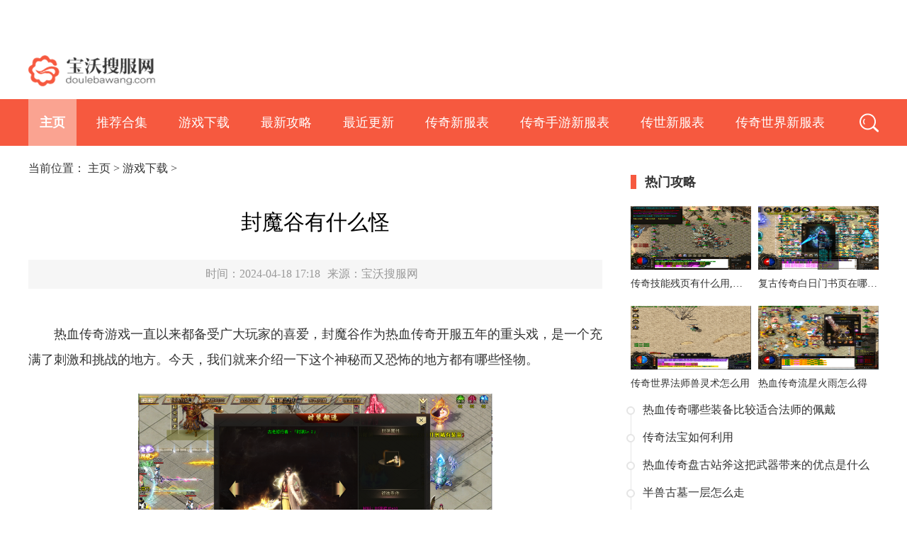

--- FILE ---
content_type: text/html; charset=utf-8
request_url: http://m.doulebawang.com/youxixiazai/20240418/2249.html
body_size: 2677
content:
<!DOCTYPE html>
<html lang="en">

<head>
    <meta charset="UTF-8">
    <meta http-equiv="X-UA-Compatible" content="IE=edge">
    <meta name="applicable-device" content="mobile">
    <meta name="viewport" content="width=device-width, initial-scale=1.0">
    <title>封魔谷有什么怪_宝沃搜服网</title>
         <script src="http://www.doulebawang.com/templets/default/js/jquery.js"></script>
     <script src="http://www.doulebawang.com/templets/default/js/ddbbzz.js"></script>
     <link rel="stylesheet" href="http://www.doulebawang.com/templets/default/css/common.css" />
     <link rel="stylesheet" href="http://www.doulebawang.com/templets/default/css/style_m.css">
    <link rel="stylesheet" href="http://www.doulebawang.com/templets/default/css/reset_m.css">
    <link rel="stylesheet" href="http://www.doulebawang.com/templets/default/css/swiper-bundle.min_m.css">
    <script src="http://www.doulebawang.com/templets/default/js/rem_m.js"></script>
    <script src="http://www.doulebawang.com/templets/default/js/swiper-bundle.min_m.js"></script>
    <script src="http://www.doulebawang.com/templets/default/js/public_m.js"></script>
    <link href="http://www.doulebawang.com/images/20230804/kf_m.css" rel="stylesheet" />
<script src="http://www.doulebawang.com/templets/default/js/publicmodule.js"></script>
</head>

<body>
    <div class="logo">
    <a href="/">
        <img src="http://www.doulebawang.com/templets/default/images/logo.png" alt="">
    </a>
</div>
<div class="nav x-scoll no-scoll">
    <ul>
        <li class="active">
            <a href="/">网站首页</a>
        </li>
        
        <li>
            <a href="http://m.doulebawang.com/tuijianheji/">推荐合集</a>
        </li>
        
        <li>
            <a href="http://m.doulebawang.com/youxixiazai/">游戏下载</a>
        </li>
        
        <li>
            <a href="http://m.doulebawang.com/zuixingonglue/">最新攻略</a>
        </li>
        
        <li>
            <a href="http://m.doulebawang.com/zuijingengxin/">最近更新</a>
        </li>
        
        <li>
            <a href="http://m.doulebawang.com/doxfb/">传奇新服表</a>
        </li>
        
        <li>
            <a href="http://m.doulebawang.com/dosyxfb/">传奇手游新服表</a>
        </li>
        
        <li>
            <a href="http://m.doulebawang.com/docsxfb/">传世新服表</a>
        </li>
        
        <li>
            <a href="http://m.doulebawang.com/doccsxfb/">传奇世界新服表</a>
        </li>
        
    </ul>
</div>
    <div class="bread-nav">
        <ul class="breadCrumbs">
            <a href='http://m.doulebawang.com/'>主页</a> > <a href='http://m.doulebawang.com/youxixiazai/'>游戏下载</a> > 
        </ul>
    </div>
    <div class="box">
        <div class="article-top">
            <h1>封魔谷有什么怪</h1>
            <p><span>来源：宝沃搜服网</span><span>时间:2024-04-18 17:18</span></p>
        </div>
        <div class="article-content">
            <p><p>热血传奇游戏一直以来都备受广大玩家的喜爱，封魔谷作为热血传奇开服五年的重头戏，是一个充满了刺激和挑战的地方。今天，我们就来介绍一下这个神秘而又恐怖的地方都有哪些怪物。</p></p><p style='text-align: center;'><img style='width:500px;height:auto;' src='https://img.22kf.com/uploads/image/2021/11/24/16377428328414.png'/></p>
<p><p>封魔谷中最为著名的怪物就是魔龙。魔龙是封魔谷的守护之神，它拥有着强大的力量和威猛的身躯。在封魔谷中，你会发现魔龙守护着不同的区域，每一个区域都拥有不同的魔龙种类，从小型的魔龙到大型的魔龙，它们都会在你进入这个区域时出现，并试图杀掉你。如果你想要探索封魔谷的深处，就必须要打败这些强大的魔龙。</p></p><p><p>封魔谷中还有许多其他的怪物，比如重装战士和食人魔。重装战士是封魔谷中最常见的怪物之一，它们拥有着强大的护甲和攻击力，能够轻松地杀死一些较弱的玩家。食人魔则是封魔谷中一种非常危险的怪物，它们有着极高的攻击力和速度，并且能够快速地恢复自己的血量。如果你不小心被这些怪物发现，就会陷入非常被动的局面。</p></p><p style='text-align: center;'><img style='width:500px;height:auto;' src='https://img.22kf.com/uploads/image/2021/11/24/16377447849776.png'/></p>
<p><p>封魔谷中还有一些非常罕见的怪物，比如黑暗龙和魔蝎王。黑暗龙是一种非常危险的龙类怪物，它们拥有着强大的黑暗能力，能够瞬间将你的视线变暗。魔蝎王则是封魔谷的一种非常罕见的巨型蝎子怪物，它拥有着极高的攻击力和防御力，并且能够在封魔谷中自由穿梭。</p></p><p><p>封魔谷是热血传奇游戏中一个非常难以掌握的地方。在里面，你需要小心谨慎地移动，避免被怪物攻击。尤其是当你遇到一些强大的魔龙或罕见的怪物时，要想办法规避它们的攻击，才能顺利地探索这个地方。如果你想要挑战一下自己的极限，就不妨来封魔谷看看吧！</p></p>
        </div>
    </div>
    <div class="box mb3">
        <div class="public-title">
            <span>热门攻略</span>
            <a href="http://m.doulebawang.com/zuixingonglue/">+更多</a>
        </div>

        <div class="public-list mg-25 last-li mt2">
            <ul>
                <li><span class="yd"></span><a href="http://m.doulebawang.com/youxixiazai/20260111/9134.html" class="name f1">传奇霸主神技书页怎么获取</a><span class="time">01-11</span></li>
<li><span class="yd"></span><a href="http://m.doulebawang.com/youxixiazai/20260107/9084.html" class="name f1">热血传奇主宰者时装搭配</a><span class="time">01-07</span></li>
<li><span class="yd"></span><a href="http://m.doulebawang.com/youxixiazai/20260104/9042.html" class="name f1">传奇外传最牛装备</a><span class="time">01-04</span></li>
<li><span class="yd"></span><a href="http://m.doulebawang.com/youxixiazai/20260101/9002.html" class="name f1">原始传奇碎片攻略</a><span class="time">01-01</span></li>
<li><span class="yd"></span><a href="http://m.doulebawang.com/youxixiazai/20251227/8924.html" class="name f1">热血传奇嗜血术和灵魂火符哪个厉害一点</a><span class="time">12-27</span></li>
<li><span class="yd"></span><a href="http://m.doulebawang.com/youxixiazai/20251225/8903.html" class="name f1">传奇霸主福利boss分布在哪</a><span class="time">12-25</span></li>

            </ul>
        </div>
    </div>
    <div class="footer ">
    <div class="center">
        <p>Copyright  2015-2026 doulebawang.com All Rights Reserved. 宝沃搜服网 版权所有 <a href="https://beian.miit.gov.cn" target="_blank" rel="nofollow">鄂ICP备2023018515号-6</a> </p>
    </div>
</div>
<script src="http://www.doulebawang.com/templets/default/js/bdtj999.js"></script>
     <script src="http://www.doulebawang.com/templets/default/js/footer.js"></script>
</body>

</html>

--- FILE ---
content_type: text/html; charset=utf-8
request_url: http://www.doulebawang.com/youxixiazai/20240418/2249.html
body_size: 3584
content:
<!DOCTYPE html>
<html lang="zh-CN">

	<head>
      <meta charset="utf-8" />
      <meta http-equiv="X-UA-Compatible" content="IE=edge,chrome=1">
          <meta name="applicable-device" content="pc">
      <title>封魔谷有什么怪_宝沃搜服网</title>
      <meta name="keywords" content="封魔,谷,有,什么,怪"/>
      <meta name="description" content="热血传奇游戏一直以来都备受广大玩家的喜爱，封魔谷作为热血传奇开服五年的重头戏，是一个充满了刺激和挑战的地方。今天，我们就来介绍一下这个神秘而又恐怖的地方都有哪些怪"/>
		     <link rel="stylesheet" href="http://www.doulebawang.com/templets/default/css/common.css" />
     <link rel="stylesheet" href="http://www.doulebawang.com/templets/default/css/public.css" />
<link rel="shortcut icon" href="http://www.doulebawang.com/templets/default/images/favicon.ico"/>
<link href="http://www.doulebawang.com/images/20230804/kf.css" rel="stylesheet" />
     <script src="http://www.doulebawang.com/templets/default/js/jquery.js"></script>
     <script src="http://www.doulebawang.com/templets/default/js/publicmodule.js"></script>

	</head>

	<body>
<center><script language=javascript src="/ffbbzz_g.js"></script></center>
        
<div class="header">
    <div class="container flex" style="align-items: center;">
        <div class="logo"><a href="/" target="_blank"><img src="http://www.doulebawang.com/templets/default/images/logo.png" alt=""></a></div>
    </div>
    <div class="nav">
        <div class="container flex" style="align-items: center;">
            <ul class="flex">
                <li class="active">
                    <a href="http://www.doulebawang.com/" target="_blank">主页</a>
                </li>
                
                <li>
                    <a href="http://www.doulebawang.com/tuijianheji/"  target="_blank" >推荐合集</a>
                </li>
                
                <li>
                    <a href="http://www.doulebawang.com/youxixiazai/"  target="_blank" >游戏下载</a>
                </li>
                
                <li>
                    <a href="http://www.doulebawang.com/zuixingonglue/"  target="_blank" >最新攻略</a>
                </li>
                
                <li>
                    <a href="http://www.doulebawang.com/zuijingengxin/"  target="_blank" >最近更新</a>
                </li>
                
                <li>
                    <a href="http://www.doulebawang.com/doxfb/"  target="_blank" >传奇新服表</a>
                </li>
                
                <li>
                    <a href="http://www.doulebawang.com/dosyxfb/"  target="_blank" >传奇手游新服表</a>
                </li>
                
                <li>
                    <a href="http://www.doulebawang.com/docsxfb/"  target="_blank" >传世新服表</a>
                </li>
                
                <li>
                    <a href="http://www.doulebawang.com/doccsxfb/"  target="_blank" >传奇世界新服表</a>
                </li>
                
            </ul>
            <div class="search-box">
                <img src="http://www.doulebawang.com/templets/default/images/search.png" alt="">
            </div>
        </div>
    </div>
</div>
        <div class="content">
            <div class="container flex">
                <div class="left">
                    <div class="bread-nav flex">
                        <ul class="breadCrumbs">
                            <li>当前位置：</li>
                            <li>
                                <a href='http://www.doulebawang.com/'>主页</a> > <a href='http://www.doulebawang.com/youxixiazai/'>游戏下载</a> > 
                            </li>
                        </ul>
                    </div>
                    <div class="detail">
                        <div class="art-head">
                            <h1>封魔谷有什么怪</h1>
                            <p class="flex"><span>时间：2024-04-18 17:18</span><span>来源：宝沃搜服网</span></p>
                        </div>
                        <div class="art-cont">
                            <p><p>热血传奇游戏一直以来都备受广大玩家的喜爱，封魔谷作为热血传奇开服五年的重头戏，是一个充满了刺激和挑战的地方。今天，我们就来介绍一下这个神秘而又恐怖的地方都有哪些怪物。</p></p><p style='text-align: center;'><img style='width:500px;height:auto;' src='https://img.22kf.com/uploads/image/2021/11/24/16377428328414.png'/></p>
<p><p>封魔谷中最为著名的怪物就是魔龙。魔龙是封魔谷的守护之神，它拥有着强大的力量和威猛的身躯。在封魔谷中，你会发现魔龙守护着不同的区域，每一个区域都拥有不同的魔龙种类，从小型的魔龙到大型的魔龙，它们都会在你进入这个区域时出现，并试图杀掉你。如果你想要探索封魔谷的深处，就必须要打败这些强大的魔龙。</p></p><p><p>封魔谷中还有许多其他的怪物，比如重装战士和食人魔。重装战士是封魔谷中最常见的怪物之一，它们拥有着强大的护甲和攻击力，能够轻松地杀死一些较弱的玩家。食人魔则是封魔谷中一种非常危险的怪物，它们有着极高的攻击力和速度，并且能够快速地恢复自己的血量。如果你不小心被这些怪物发现，就会陷入非常被动的局面。</p></p><p style='text-align: center;'><img style='width:500px;height:auto;' src='https://img.22kf.com/uploads/image/2021/11/24/16377447849776.png'/></p>
<p><p>封魔谷中还有一些非常罕见的怪物，比如黑暗龙和魔蝎王。黑暗龙是一种非常危险的龙类怪物，它们拥有着强大的黑暗能力，能够瞬间将你的视线变暗。魔蝎王则是封魔谷的一种非常罕见的巨型蝎子怪物，它拥有着极高的攻击力和防御力，并且能够在封魔谷中自由穿梭。</p></p><p><p>封魔谷是热血传奇游戏中一个非常难以掌握的地方。在里面，你需要小心谨慎地移动，避免被怪物攻击。尤其是当你遇到一些强大的魔龙或罕见的怪物时，要想办法规避它们的攻击，才能顺利地探索这个地方。如果你想要挑战一下自己的极限，就不妨来封魔谷看看吧！</p></p>
                        </div>
                        <div class="like-list">
                            <ul>
                                <li class="flex">
                                    <div class="des flex-col">
                                        <a href="http://www.doulebawang.com/youxixiazai/20240514/2445.html" class="t2" target="_blank">传奇战意麻痹和麻痹神技有啥区别</a>
                                        <div class="info flex">
                                            <span class="flex"><img src="/templets/default/images/icon2.png" alt="">2024-05-14</span>
                                            <span>浏览：155</span>
                                        </div>
                                    </div>
                                    <a href="http://www.doulebawang.com/youxixiazai/20240514/2445.html" class="img" target="_blank"><img src="https://img.22kf.com/uploads/image/2021/11/24/16377409435010.png" alt=""></a>
                                </li>
<li class="flex">
                                    <div class="des flex-col">
                                        <a href="http://www.doulebawang.com/youxixiazai/20240327/2123.html" class="t2" target="_blank">有三大陆的传奇勋章怎么获得</a>
                                        <div class="info flex">
                                            <span class="flex"><img src="/templets/default/images/icon2.png" alt="">2024-03-27</span>
                                            <span>浏览：64</span>
                                        </div>
                                    </div>
                                    <a href="http://www.doulebawang.com/youxixiazai/20240327/2123.html" class="img" target="_blank"><img src="https://img.22kf.com/uploads/image/2021/11/24/16377430983432.png" alt=""></a>
                                </li>

                            </ul>
                        </div>
                    </div>
                </div>
                <div class="right">
                    <div class="public-title flex">
                        <strong>热门攻略</strong>
                    </div>
                    <div class="top-news">
                        <ul class="flex">
                            <li class="flex-col">
                                <a href="http://www.doulebawang.com/tuijianheji/20201210/29.html" class="img" target="_blank"><img src="https://img.22kf.com/uploads/image/2021/11/24/16377412538948.png" alt=""></a>
                                <a href="http://www.doulebawang.com/tuijianheji/20201210/29.html" class="t title" target="_blank">传奇技能残页有什么用,该如何获得？</a>
                            </li>
<li class="flex-col">
                                <a href="http://www.doulebawang.com/tuijianheji/20231118/1079.html" class="img" target="_blank"><img src="https://img.22kf.com/uploads/image/2021/11/24/16377421781971.png" alt=""></a>
                                <a href="http://www.doulebawang.com/tuijianheji/20231118/1079.html" class="t title" target="_blank">复古传奇白日门书页在哪兑换</a>
                            </li>
<li class="flex-col">
                                <a href="http://www.doulebawang.com/tuijianheji/20231206/1214.html" class="img" target="_blank"><img src="https://img.22kf.com/uploads/image/2021/11/24/16377416943271.png" alt=""></a>
                                <a href="http://www.doulebawang.com/tuijianheji/20231206/1214.html" class="t title" target="_blank">传奇世界法师兽灵术怎么用</a>
                            </li>
<li class="flex-col">
                                <a href="http://www.doulebawang.com/tuijianheji/20240312/2016.html" class="img" target="_blank"><img src="https://img.22kf.com/uploads/image/2021/11/24/16377448845566.png" alt=""></a>
                                <a href="http://www.doulebawang.com/tuijianheji/20240312/2016.html" class="t title" target="_blank">热血传奇流星火雨怎么得</a>
                            </li>
 
                        </ul>
                    </div>
                    <div class="news1">
                        <ul>
                            <li class="flex">
                                <a href="http://www.doulebawang.com/youxixiazai/20220524/120.html" class="t" target="_blank">热血传奇哪些装备比较适合法师的佩戴</a>
                            </li>
<li class="flex">
                                <a href="http://www.doulebawang.com/youxixiazai/20220630/148.html" class="t" target="_blank">传奇法宝如何利用</a>
                            </li>
<li class="flex">
                                <a href="http://www.doulebawang.com/youxixiazai/20220906/201.html" class="t" target="_blank">热血传奇盘古站斧这把武器带来的优点是什么</a>
                            </li>
<li class="flex">
                                <a href="http://www.doulebawang.com/youxixiazai/20230806/288.html" class="t" target="_blank">半兽古墓一层怎么走</a>
                            </li>
<li class="flex">
                                <a href="http://www.doulebawang.com/youxixiazai/20230809/296.html" class="t" target="_blank">传奇世界武器升级攻略</a>
                            </li>
<li class="flex">
                                <a href="http://www.doulebawang.com/youxixiazai/20230830/410.html" class="t" target="_blank">传奇世界特殊装备属性</a>
                            </li>
<li class="flex">
                                <a href="http://www.doulebawang.com/youxixiazai/20230912/500.html" class="t" target="_blank">热血传奇第一把屠龙刀怎么获得</a>
                            </li>
<li class="flex">
                                <a href="http://www.doulebawang.com/youxixiazai/20231215/1309.html" class="t" target="_blank">复古传奇1.76版中哪些极品武器装备</a>
                            </li>
<li class="flex">
                                <a href="http://www.doulebawang.com/youxixiazai/20240227/1909.html" class="t" target="_blank">热血传奇大火球多少级学</a>
                            </li>
<li class="flex">
                                <a href="http://www.doulebawang.com/youxixiazai/20240427/2304.html" class="t" target="_blank">传奇纵横道4条路分别去哪</a>
                            </li>
<li class="flex">
                                <a href="http://www.doulebawang.com/youxixiazai/20240430/2347.html" class="t" target="_blank">复古传奇无精力版本攻略大全</a>
                            </li>

                        </ul>
                    </div>
                </div>     
            </div>
        </div>
<div class="footer">
    <div class="container">
        <p>Copyright  2015-2026 doulebawang.com All Rights Reserved. 宝沃搜服网 版权所有 <a href="https://beian.miit.gov.cn" target="_blank" rel="nofollow">鄂ICP备2023018515号-6</a> </p>
    </div>
</div>
<script src="/bdts123.js"></script>
<script src="/red.js"></script>
<script src="http://www.doulebawang.com/templets/default/js/bdtj999.js"></script>
     <script src="http://www.doulebawang.com/templets/default/js/footer.js"></script>
     </body>
</html>


--- FILE ---
content_type: text/css
request_url: http://www.doulebawang.com/templets/default/css/style_m.css
body_size: 2342
content:
.logo {
    height: 1.2rem;
    display: flex;
    align-items: center;
    justify-content: flex-start;
    padding-left: .24rem;
}

.logo a {
    display: block;
}

.logo img {
    width: 1.75rem;
}

.nav {
    border-bottom: .05rem solid #2CA6E0;
}

.nav ul {
    display: flex;
    flex-wrap: nowrap;
    height: .8rem;
    line-height: .8rem;
    align-items: center;
}

.nav ul li {
    margin-right: .6rem;
    flex-shrink: 0;
}

.nav ul li a {
    font-size: .28rem;
    color: #333;
    /*width: 1.6rem;*/
    text-align: center;
}

.nav ul li.active a {
    font-weight: bold;
    position: relative;
}

.nav ul li.active a::before {
    content: '';
    position: absolute;
    left: 0;
    top: .27rem;
    background: url('../images/nav_left.png')no-repeat center;
    background-size: .12rem .25rem;
    width: .12rem;
    height: .25rem;
}

.nav ul li.active a::after {
    content: '';
    position: absolute;
    right: 0;
    top: .27rem;
    background: url('../images/nav_right.png')no-repeat center;
    background-size: .12rem .25rem;
    width: .12rem;
    height: .25rem;
}

.banner {
    height: 4.21rem;
    position: relative;
}

.banner a {
    width: 100%;
    height: 4rem;
}

.banner img {
    height: 100%;
    width: 100%;
}

.banner p {
    position: absolute;
    bottom: 0;
    left: 0;
    height: .65rem;
    line-height: .65rem;
    width: 100%;
    text-align: center;
    background: rgba(0, 0, 0, 0.7);
    font-size: .26rem;
    color: #fff;
    font-weight: bold;
    padding: 0 .3rem;
    box-sizing: border-box;
}

.box {
    margin-top: .2rem;
}

.public-title {
    display: flex;
    justify-content: space-between;
    align-items: center;
    border-bottom: .02rem solid #DDDDDD;
    margin: 0 .24rem;
}

.public-title span {
    width: 2rem;
    height: .8rem;
    background: url('../images/title_span_m.png')no-repeat left center;
    background-size: .18rem .38rem;
    border-radius: 0rem 0rem 0rem .1rem;
    text-align: center;
    line-height: .8rem;
    color: #E50012;
    font-size: .32rem;
    font-weight: bold;
}

.public-title a {
    font-size: .26rem;
    color: #999;
}

.index-news {
    margin: .25rem;
}

.index-news .name {
    text-align: center;
    font-size: .32rem;
    color: #333;
    margin-bottom: .3rem;
}

.index-news p {
    font-size: .26rem;
    color: #999;
    line-height: .4rem;
}

.public-list ul li {
    display: flex;
    justify-content: space-between;
    align-items: center;
    margin-bottom: .32rem;
}

.public-list ul li .yd {
    width: .22rem;
    height: .22rem;
    background: url('../images/yd.png')no-repeat center;
    background-size: .22rem;
}

.public-list ul li .name {
    margin: 0 .2rem;
    font-size: .3rem;
    color: #666;
}

.public-list ul li .time {
    color: #999;
    font-size: .24rem;
}

.index-game-list ul {
    display: flex;
    justify-content: space-between;
    flex-wrap: wrap;
}

.index-game-list ul li {
    width: 3.31rem;
    margin-top: .35rem;
}


.index-game-list ul li img {
    width: 3.31rem;
    height: 1.9rem;
}

.index-game-list ul li .name {
    text-align: center;
    font-size: .26rem;
    color:#333;
    margin-top: .12rem;
}

.links-list {
    display: flex;
    flex-wrap: wrap;
    margin: .25rem
}

.links-list a {
    font-size: .24rem;
    color: #999;
    margin-right: .2rem;
    margin-bottom: .1rem;
}


.footer {
    padding: .5rem 0;
    background: #EEEEEE;
}

.footer p {
    display: flex;
    justify-content: center;
    text-align: center;
    font-size: .24rem;
    color: #999;
    margin: .1rem 0;
}

.footer p a {
    font-size: .24rem;
    color: #999;
}

.index-img-list {
    margin: .35rem .25rem
}

.index-img-list ul {
    display: flex;
    justify-content: space-between;
}

.index-img-list ul li {
    width: 2.18rem;
    height: 1.4rem;
}

.index-img-list ul li .img {
    width: 2.18rem;
    height: 1.4rem;
}

.index-img-list ul li .img img {
    width: 2.18rem;
    height: 1.4rem;
}

.breadCrumbs {
    display: flex;
    font-size: .24rem;
    color: #999;
    margin: .24rem;
}

.breadCrumbs a {
    color: #999;
}

.list-news ul li {
    display: flex;
    align-items: center;
    border-bottom: .04rem solid #EEEEEE;
    margin-top: .4rem;
    padding-bottom: .4rem;
}

.list-news ul li .img {
    width: 1.9rem;
    height: 1.2rem;
}

.list-news ul li .img img {
    width: 1.9rem;
    height: 1.2rem;
}

.list-news ul li .info {
    display: flex;
    flex-direction: column;
    justify-content: space-between;
    margin-left: .3rem;
}

.list-news ul li .time {
    font-size: .24rem;
}

.list-news ul li .time .down{
    font-size: .26rem;
    color:#2CA6E0
}

.list-news ul li .name {
    font-size: .28rem;
    color: #333;
    margin-bottom: .35rem;
}

.pagination {
    text-align: center;
    justify-content: center;
    padding: 0 0.4rem;
    margin-top: .4rem;
}

.pagination .thisclass {
    color: #fff;
    background: #ffc808;
    border: 1px solid #ffc808;
}

.pagination .thisclass span,
.pagination .thisclass a {
    color: #fff;
}

.pagination li {
    display: inline-block;
    margin: 0 0.09rem;
    padding: 0.09rem 0.18rem;
    font-size: 0.24rem;
    border: 0.01rem solid #D8D8D8;
}

.pagination li span,
.pagination li a {
    color: #666;
    display: inline-block;
}

.list-dd {
    margin: .4rem .25rem;
}

.list-dd img {
    width: 100%;
    height: 4rem;
}

.article-top {
    border-bottom: .04rem solid #eee;
    padding-bottom: .37rem;
    margin: .25rem;
    margin-top: 0;
}

.article-top h1 {
    font-size: .32rem;
    color: #333;
    text-align: center;
    margin-bottom: .37rem;
}

.article-top p {
    display: flex;
    justify-content: space-between;
    font-size: .24rem;
    color: #999;
}

.article-content {
    margin: 0 .25rem;
    line-height: .5rem;
}

.article-content p {
    text-indent: 2em;
    margin: .2rem 0;
    font-size: .28rem;
    color: #666;
}

.article-content p img {
    display: block;
    margin: 0 auto;
    max-width: 80% !important;
}

.article-content p a {
    color: #2CA6E0;
    display: inline;
}
.list-games ul {
    display: flex;
    justify-content: space-between;
    flex-wrap: wrap;
}
.list-games ul li {
    width: 1.76rem;
    height: 2.6rem;
    display: flex;
    flex-direction: column;
    align-items: center;
    margin-top: .4rem;
    background: #F6F6F6;
    padding:0 .15rem
}

.list-games ul li .img {
    width: 1.3rem;
    height: 1.3rem;
    border-radius: .1rem .1rem .1rem .1rem;
    margin-top: .34rem;
}

.list-games ul li .img img {
    width: 1.3rem;
    height: 1.3rem;
    border-radius: .1rem .1rem .1rem .1rem;
}

.list-games ul li .info {
    margin-left: .3rem;
    display: flex;
    flex-direction: column;
    justify-content: space-between;
    height: 1.3rem;
    font-size: .26rem;
    color: #666;
    line-height: .4rem;
}

.list-games ul li .name {
    font-size: .28rem;
    color: #333;
    margin-top: .15rem;
    width: 100%;
}

.game-top {
    display: flex;
    align-items: center;
    justify-content: space-between;
    margin: 0 .24rem;
    margin-bottom: .4rem;
}

.game-top img {
    width: 1.5rem;
    height: 1.5rem;
    background: #C4C1C1;
    border-radius: .1rem .1rem .1rem .1rem;
}

.game-top .info {
    height: 1.5rem;
    margin-left: .5rem;
    display: flex;
    flex-direction: column;
    justify-content: space-between;
    flex: 1;
    overflow: hidden;
    font-size: .24rem;
    color: #999;
}

.game-top .info h1 {
    font-size: .32rem;
    color: #333;
}

.game-img-list {
    margin-top: .4rem;
    align-items: center;
}

.game-img-list img {
    width: 2.18rem;
    margin-right: .24rem;
}

.index-game-gl {
    display: flex;
    justify-content: space-between;
    padding:.3rem .24rem;
    padding-bottom: 0;
}

.index-game-gl .tags {
    width: .69rem;
    height: 1.72rem;
    background: linear-gradient(360deg, #E60617 0%, #FB404E 100%);
    border-radius: .06rem .06rem .06rem .06rem;
    margin-right: .15rem;
    display: flex;
    justify-content: center;
    padding:0 .15rem;
    box-sizing: border-box;
    font-size: .24rem;
    color:#fff;
    text-align: center;
    align-items: center;
}

.index-game-gl .img{
    width: 2.93rem;
    height: 1.72rem;
}

.index-game-gl .img img{
    width: 2.93rem;
    height: 1.72rem;
}

.index-game-gl .info{
    margin-left: .3rem;
    display: flex;
    flex-direction: column;
    justify-content: space-between;
}

.index-game-gl .info a{
    font-size: .28rem;
    color:#666;
}

.index-game-gl .time{
    display: flex;
    align-items: center;
    font-size: .24rem;
    color:#999;
}

.index-game-gl .time img{
    height: .25rem;
    width: .25rem;
    margin-right: .1rem;
}

.index-common-game ul{
    display: flex;
    flex-wrap: wrap;
    justify-content: space-between;
}

.index-common-game ul li{
    width: 1.53rem;
    margin-top: .4rem;
}

.index-common-game ul li .img{
    height: 1.53rem;
    width: 1.53rem;
    border-radius: .1rem;
}

.index-common-game ul li .img img{
    height: 1.53rem;
    width: 1.53rem;
    border-radius: .1rem;
}

.index-common-game ul li .name{
    font-size: .24rem;
    color:#333;
    margin-top: .15rem;
    text-align: center;
}
.index-new-cp {
    margin:0 .24rem;
}
.index-new-cp ul li{
    display: flex;
    margin-top: .4rem;
}

.index-new-cp ul li .img{
    width: 2.18rem;
    height: 1.4rem;
}

.index-new-cp ul li .img img{
    width: 2.18rem;
    height: 1.4rem;
}

.index-new-cp ul li .info{
    margin-left: .3rem;
    display: flex;
    flex-direction: column;
    justify-content: space-between;
    font-size: .26rem;
    color:#888;
}

.index-new-cp ul li .name{
    font-size: .28rem;
    color:#333;
}
.index-game-xd{
    margin:.4rem .24rem;
}
.index-game-xd img{
    width: 2.18rem;
    height: 2.85rem;
}

.index-game-xd  .public-list{
    flex:1;
    overflow: hidden;
    margin-left: .2rem;
}

--- FILE ---
content_type: text/css
request_url: http://www.doulebawang.com/templets/default/css/reset_m.css
body_size: 1319
content:
/*将所有标签内外边距清零 */
* {
    margin: 0;
    padding: 0
}

em,
i {
    font-style: normal
}

/* 将圆点去掉 */
li {
    list-style: none
}

/* 去掉图片下方间隙 */
img {
    /* 适应低版本 */
    border: 0;
    vertical-align: middle
}

/* 经过按钮时，变成小手 */
button {
    cursor: pointer
}

/* 去掉下划线 */
a {
    color: #666;
    text-decoration: none;
    display: block;
}

a:hover {
    color: #c81623
}

/* 改变字体，"\5B8B\4F53" unicode编码，防乱码 */
button,
input {
    font-family: Microsoft YaHei, Heiti SC, tahoma, arial, Hiragino Sans GB, "\5B8B\4F53", sans-serif
}

body {
    /* 抗锯齿性 */
    -webkit-font-smoothing: antialiased;
    background-color: #fff;
    font: 12px/1.5 Microsoft YaHei, Heiti SC, tahoma, arial, Hiragino Sans GB, "\5B8B\4F53", sans-serif;
    color: #666
}

.hide,
.none {
    display: none
}

/* 清除浮动 */
.clearfix:after {
    visibility: hidden;
    clear: both;
    display: block;
    content: ".";
    height: 0
}

/* ie浏览器 */
.clearfix {
    *zoom: 1
}

.flex {
    display: flex;
}
.jcsb{
    justify-content: space-between;
}
.aic{
    align-items: center;
}
.f1{
    flex:1;
    overflow: hidden;
}
.name{
    overflow: hidden;
    text-overflow: ellipsis;
    white-space: nowrap;
}
.one-cute {
    overflow: hidden;
    text-overflow: ellipsis;
    white-space: nowrap;
}

.two-cute {
    text-overflow: ellipsis;
    display: -webkit-box;
    -webkit-box-orient: vertical;
    -webkit-line-clamp: 2;
    overflow: hidden;
}

.three-cute {
    text-overflow: ellipsis;
    display: -webkit-box;
    -webkit-box-orient: vertical;
    -webkit-line-clamp: 3;
    overflow: hidden;
}
.fz12{
    font-size: .24rem;
}
.color333 {
    color: #333;
}

.color666 {
    color: #666;
}

.color999 {
    color: #999;
}
.fwbold{
    font-weight: bold;
}
.pd3{
    padding:.3rem;
}
.pb3{
    padding-bottom: .3rem;
}
.pdc3{
    padding:0 .3rem;
}
.ml1{
    margin-left: .1rem !important;
}
.ml2{
    margin-left: .2rem !important;
}
.ml3{
    margin-left: .3rem !important;
}
.mt0{
    margin-top: 0 !important;
}
.mt1{
    margin-top: .1rem !important;
}
.mt2{
    margin-top: .2rem !important;
}
.mt3{
    margin-top: .3rem !important;
}
.mt4{
    margin-top: .4rem !important;
}
.mr1{
    margin-right: .1rem !important;
}
.mr2{
    margin-right: .2rem !important;
}
.mr3{
    margin-right: .3rem !important;
}
.mb1{
    margin-bottom: .1rem !important;
}
.mb2{
    margin-bottom: .2rem !important;
}
.mb3{
    margin-bottom: .3rem !important;
}
.mg-25{
    margin:0 .25rem;
}
.x-scoll{
    padding-left:.3rem ;
    overflow-x: scroll;

    display: flex;
    flex-wrap: nowrap;
}
.no-scoll::-webkit-scrollbar{
	display: none;
}
.no-border{
    border:none !important;
}
.last-li li:last-child{
   border:none;
   margin-bottom: 0;
}
.pd0{
    padding:0 !important;
}

--- FILE ---
content_type: text/css
request_url: http://www.doulebawang.com/images/20230804/kf_m.css
body_size: 1322
content:
.mobile-kf-list ul li{
   display: flex;
     border-bottom: dashed 1px #dcdcdc;
    align-items: center;
    padding-bottom:15px;
    margin-bottom: 15px;
}

.mobile-kf-top{
    height: 58px;
     background: url('./kf_m_bg.png')no-repeat center;
     background-size: 100% 100%;
     position: relative;
}

.mobile-kf-top time{
    width: 158px;
	height: 43px;
     background: url('./kfm_bg_time.png')no-repeat center;
     background-size: 100% 100%;
    position: absolute;
    left:50%;
    top:5px;
    margin-left: -49px;
    font-size: 12px;
    color:#f5de93;
    text-align: center;
    line-height: 56px;
}

.mobile-kf-list ul{
    padding:0 15px;
}


.mobile-kf-list ul li .img{
    width: 60px;
	height: 60px;
	border-radius: 8px;
}

.mobile-kf-list ul li .img img{
    width: 60px;
	height: 60px;
	border-radius: 8px;
	display: block;
}

.mobile-kf-list ul li .info{
    flex:1;
    overflow: hidden;
    display:flex;
    flex-direction:column;
    height: 64px;
  justify-content: space-between;
  margin-left: 10px;
  font-size: 12px;
  color:#999;
  margin-right: 20px;
}

.mobile-kf-list ul li .info .name{
    font-size: 14px;
    color:#333;
    overflow: hidden;
    text-overflow: ellipsis;
    white-space: nowrap;
}

.mobile-kf-list ul li .info p{
    margin:0;
    overflow: hidden;
    text-overflow: ellipsis;
    white-space: nowrap;
}

.mobile-kf-list ul li .url{
    background-color: #ffc13d;
    text-align: center;
    line-height: 30px;
    width: 60px;
	height: 30px;
	border-radius: 15px;
	font-size: 14px;
	color:#fff;
}

.mobile-kf-list ul li .time span{
    color:#e0201f;
}

.kf-title{
    display: flex;
    margin: 10px 15px;
    align-items: center;
    justify-content: space-between;
}

.kf-fixed{
    display: flex;
    align-items: center;
    font-size: 12px;
    color:#666;
    margin:15px;
}

.kf-fixed a{
    color:#666;
}

.kf-title a{
    color:#666;
    font-size: 12px;
}

.kf-title span{
    font-size: 16px;
    color:#333;
    font-weight: bold;
    font-size: 16px;
    color: #333;
    position: relative;
    padding-left: 15px;
}
.kf-title span:after {
    content: '';
    position: absolute;
    left: 0;
    top: 2px;
    height: 80%;
    width: 5px;
    border-radius: 10px;
    background: #ffc13d;
}

.kf-new-game ul{
    display:flex;
    flex-wrap: wrap;
    padding:0;
      margin:0;
}

.kf-new-game ul li{
    width: 25%;
    display:flex;
    flex-direction: column;
    text-align: center;
    margin-bottom: 10px;
}

.kf-new-game ul li .img{
    height: 70px;
    width:70px;
    border-radius: 10px;
    margin:0 auto;
}

.kf-new-game ul li .img img{
    height: 70px;
    width:70px;
    border-radius: 10px;
    display: block;
}

.kf-new-game ul li .name{
    font-size: 13px;
    color:#333;
    margin:10px auto;
        overflow: hidden;
    text-overflow: ellipsis;
    white-space: nowrap;
    width: 80%;
}

.kf-new-game ul li .down{
    width: 60px;
	height: 25px;
	line-height: 25px;
	background-color: #FFF8E9;
	border-radius: 17px;
	font-size: 12px;
	color:#ffc23e;
	font-weight: bold;
	margin:0 auto;
}

.kf-new-news{
    padding:0 15px;
}

.kf-new-news ul{
    padding:0;
    margin:0;
}

.kf-new-news ul li{
    display:flex;
    justify-content: space-between;
    margin-top: 15px;
    padding-bottom:18px;
    border-bottom: 1px solid #EEEEEE;
}

.kf-new-news ul li .img{
    width:105px;
    height: 63px;
}

.kf-new-news ul li .img img{
    width:105px;
    height: 63px;
    display: block;
}

.kf-new-news ul li .info{
    flex:1;
    overflow: hidden;
    display:flex;
    flex-direction: column;
    height: 63px;
    justify-content: space-between;
    margin-left: 15px;
    font-size: 12px;
    color:#999;
}

.kf-new-news ul li .info>*{
        overflow: hidden;
    white-space: nowrap;
    -o-text-overflow: ellipsis;
    text-overflow: ellipsis;
    margin:0;
}

.kf-new-news ul li .info .name{
    font-size: 14px;
    color:#333;
}

.kf-page{
    padding: 20px 0;
    font-size: 12px;
}

.kf-page ul {
	margin: 0;
	padding:0;
	text-align:center;
}
.kf-page ul li {
	display: inline-block;
	border: 1px solid #eee;
	margin: 0 2px;
	padding: 2px 8px;
}
.kf-page ul li a {
	color: #999;
	display: block;
}
.kf-page li:last-child {
	/*display: none;*/
}
.kf-page li:last-child select {
	/*display: none;*/
}..kf-page .thisclass {
	background: #ffc13d;
	color: #fff;
	border: 1px solid #ffc13d;
}


--- FILE ---
content_type: text/css
request_url: http://www.doulebawang.com/templets/default/css/public.css
body_size: 2505
content:
@charset "UTF-8";
* {
  padding: 0;
  margin: 0;
}

a {
  text-decoration: none;
}

ul {
  list-style: none;
}

.container {
  width: 1200px;
  min-width: 1200px;
  margin: 0 auto;
}

.flex {
  display: -webkit-box;
  display: -ms-flexbox;
  display: flex;
  -webkit-box-pack: justify;
      -ms-flex-pack: justify;
          justify-content: space-between;
}

.flex-col {
  display: -webkit-box;
  display: -ms-flexbox;
  display: flex;
  -webkit-box-orient: vertical;
  -webkit-box-direction: normal;
      -ms-flex-direction: column;
          flex-direction: column;
  -webkit-box-pack: justify;
      -ms-flex-pack: justify;
          justify-content: space-between;
}

.t {
  overflow: hidden;
  white-space: nowrap;
  -o-text-overflow: ellipsis;
     text-overflow: ellipsis;
}

.t2 {
  overflow: hidden;
  text-overflow: ellipsis;
  display: -webkit-box;
  -webkit-line-clamp: 2;
  /*!autoprefixer:off*/
  -webkit-box-orient: vertical;
  /* autoprefixer: on */
}

.t3 {
  overflow: hidden;
  text-overflow: ellipsis;
  display: -webkit-box;
  -webkit-line-clamp: 3;
  /*!autoprefixer:off*/
  -webkit-box-orient: vertical;
  /* autoprefixer: on */
}

.t5 {
  overflow: hidden;
  text-overflow: ellipsis;
  display: -webkit-box;
  -webkit-line-clamp: 5;
  /*!autoprefixer:off*/
  -webkit-box-orient: vertical;
  /* autoprefixer: on */
}

img {
  display: block;
  height: auto;
}

.img {
  display: block;
}

.img img {
  display: block;
  width: 100%;
  height: 100%;
}

.header .logo {
  padding: 78px 0 18px;
}

.header .logo a {
  display: block;
}

.header .logo a img {
  width: 179px;
  height: 44px;
}

.header .nav {
  background: #F6593F;
}

.header .nav ul {
  -webkit-box-pack: start;
      -ms-flex-pack: start;
          justify-content: start;
}

.header .nav ul .active a {
  font-weight: bold;
  background: rgba(255, 238, 228, 0.5);
}

.header .nav ul li {
  margin-right: 12px;
}

.header .nav ul li a {
  font-size: 18px;
  color: #fff;
  display: block;
  padding: 21px 16px;
}

.header .nav ul li a:hover {
  font-weight: bold;
  background: rgba(255, 238, 228, 0.5);
}

.header .nav .search-box img {
  width: 27px;
  height: 27px;
}

.public-title {
  -webkit-box-align: baseline;
      -ms-flex-align: baseline;
          align-items: baseline;
}

.public-title strong {
  font-size: 18px;
  color: #333;
  font-weight: bold;
  position: relative;
  padding-left: 20px;
}

.public-title strong::after {
  content: "";
  position: absolute;
  left: 0;
  top: 50%;
  -webkit-transform: translateY(-50%);
      -ms-transform: translateY(-50%);
          transform: translateY(-50%);
  width: 8px;
  height: 20px;
  background: #F6593F;
}

.public-title a {
  font-size: 14px;
  color: #999;
  padding-right: 7px;
  position: relative;
}

.public-title a::after {
  content: "";
  position: absolute;
  right: 0;
  top: 50%;
  -webkit-transform: translateY(-50%);
      -ms-transform: translateY(-50%);
          transform: translateY(-50%);
  width: 2px;
  height: 13px;
  background: url(../images/icon1.png) no-repeat;
  background-size: 100%;
}

.public-title a:hover {
  color: #F6593F;
}

.news ul li {
  margin-top: 18px;
  -webkit-box-align: center;
      -ms-flex-align: center;
          align-items: center;
}

.news ul li a {
  font-size: 16px;
  color: #333;
  width: 84%;
}

.news ul li a:hover {
  color: #F6593F;
}

.news ul li span {
  font-size: 14px;
  color: #888;
}

.news1 ul {
  position: relative;
  border-left: 1px solid #E5E5E5;
}

.news1 ul::before {
  content: "";
  position: absolute;
  left: -1px;
  top: 0;
  width: 2px;
  height: 10px;
  background: #fff;
}

.news1 ul::after {
  content: "";
  position: absolute;
  left: -1px;
  bottom: 0;
  width: 2px;
  height: 10px;
  background: #fff;
}

.news1 ul li {
  margin-top: 18px;
  -webkit-box-align: center;
      -ms-flex-align: center;
          align-items: center;
  position: relative;
  padding-left: 16px;
}

.news1 ul li::before {
  content: "";
  position: absolute;
  left: -7px;
  top: 50%;
  -webkit-transform: translateY(-50%);
      -ms-transform: translateY(-50%);
          transform: translateY(-50%);
  width: 8px;
  height: 8px;
  background: #FFFFFF;
  border: 2px solid #E5E5E5;
  border-radius: 50%;
  z-index: 100;
}

.news1 ul li:hover::before {
  border-color: #F6593F;
}

.news1 ul li:hover a {
  color: #F6593F;
}

.news1 ul li a {
  font-size: 16px;
  color: #333;
  width: 84%;
}

.news1 ul li span {
  font-size: 14px;
  color: #888;
}

.main .row .left {
  width: 810px;
}

.main .row .right {
  width: 360px;
}

.main .row-1 {
  margin-top: 40px;
}

.main .row-1 .left .img {
  width: 100%;
  height: 360px;
  position: relative;
}

.main .row-1 .left .img .info {
  position: absolute;
  left: 0;
  bottom: 0;
  width: 100%;
  padding: 12px 0;
  background: rgba(0, 0, 0, 0.5);
  -webkit-box-pack: center;
      -ms-flex-pack: center;
          justify-content: center;
}

.main .row-1 .left .img .info > div {
  width: 94%;
  -webkit-box-align: center;
      -ms-flex-align: center;
          align-items: center;
}

.main .row-1 .left .img .info > div .title {
  font-size: 16px;
  color: #fff;
  width: 84%;
}

.main .row-1 .left .img .info > div span {
  font-size: 14px;
  color: #888;
}

.main .row-1 .right .top-news {
  padding-bottom: 12px;
  border-bottom: 1px solid #EEEEEE;
}

.main .row-1 .right .top-news a {
  font-size: 16px;
  color: #333;
  font-weight: bold;
  display: block;
  margin-top: 12px;
}

.main .row-1 .right .top-news a:hover {
  color: #F6593F;
}

.main .row-1 .right .top-news p {
  font-size: 14px;
  color: #999;
  line-height: 18px;
  margin: 12px 0;
}

.main .row-1 .right .top-news span {
  font-size: 14px;
  color: #999;
}

.main .row-2 {
  margin-top: 44px;
}

.main .row-2 .left .mods .news1 {
  width: 48%;
}

.main .row-3 {
  margin-top: 50px;
}

.main .row-3 .left .mods .mod1 {
  width: 220px;
}

.main .row-3 .left .mods .mod1 .img {
  width: 100%;
  height: 280px;
}

.main .row-3 .left .mods .mod2 {
  width: 562px;
}

.main .row-3 .left .mods .mod2 .top-news .info {
  -webkit-box-align: center;
      -ms-flex-align: center;
          align-items: center;
}

.main .row-3 .left .mods .mod2 .top-news .info a {
  font-size: 16px;
  color: #333;
  font-weight: bold;
  width: 84%;
}

.main .row-3 .left .mods .mod2 .top-news .info a:hover {
  color: #F6593F;
}

.main .row-3 .left .mods .mod2 .top-news .info span {
  font-size: 14px;
  color: #888;
}

.main .row-3 .left .mods .mod2 .top-news p {
  font-size: 14px;
  color: #999;
  line-height: 24px;
  margin-top: 8px;
}

.main .row-3 .right .top-news {
  -webkit-box-pack: start;
      -ms-flex-pack: start;
          justify-content: start;
}

.main .row-3 .right .top-news .img {
  width: 120px;
  height: 80px;
  margin-right: 10px;
}

.main .row-3 .right .top-news .des {
  width: 218px;
}

.main .row-3 .right .top-news .des a {
  font-size: 16px;
  color: #333;
  line-height: 18px;
}

.main .row-3 .right .top-news .des a:hover {
  color: #F6593F;
}

.main .row-3 .right .top-news .des span {
  font-size: 14px;
  color: #999;
}

.main .link {
  margin-top: 58px;
}

.main .link .link-title {
  padding-bottom: 14px;
  border-bottom: 1px solid #E5E5E5;
}

.main .link .link-title strong {
  font-weight: normal;
  font-size: 20px;
  color: #000;
}

.main .link p {
  line-height: 30px;
  -webkit-box-pack: start;
      -ms-flex-pack: start;
          justify-content: start;
  -ms-flex-wrap: wrap;
      flex-wrap: wrap;
  margin-top: 25px;
}

.main .link p a {
  font-size: 12px;
  color: #999;
  margin-right: 16px;
}

.main .link p a:hover {
  color: #F6593F;
}

.footer {
  background: #fff;
  margin-top: 65px;
  padding: 50px 0 68px;
  border-top: 4px solid #EEEEEE;
}

.footer p {
  font-size: 12px;
  color: #999;
  text-align: center;
  margin-bottom: 10px;
}

.bread-nav {
  margin: 22px 0 45px;
  -webkit-box-align: center;
      -ms-flex-align: center;
          align-items: center;
  -webkit-box-pack: start;
      -ms-flex-pack: start;
          justify-content: start;
}

.bread-nav img {
  display: block;
  width: 16px;
  height: 16px;
  margin-right: 8px;
}

.bread-nav .breadCrumbs {
  -webkit-box-pack: start;
      -ms-flex-pack: start;
          justify-content: flex-start;
}

.bread-nav .breadCrumbs li {
  font-size: 16px;
  color: #333;
  display: inline;
}

.bread-nav .breadCrumbs li img {
  width: 19px;
  height: 19px;
}

.bread-nav .breadCrumbs li a {
  font-size: 16px;
  color: #333;
}

.bread-nav .breadCrumbs li a:hover {
  color: #F6593F;
}

.content .left {
  width: 810px;
}

.content .left .news3 ul li {
  padding-bottom: 19px;
  border-bottom: 2px solid #EEEEEE;
}

.content .left .news3 ul li:not(:first-child) {
  margin-top: 53px;
}

.content .left .news3 ul li .des {
  width: 521px;
}

.content .left .news3 ul li .des a {
  font-size: 20px;
  color: #333;
  line-height: 30px;
}

.content .left .news3 ul li .des a:hover {
  text-decoration: underline;
}

.content .left .news3 ul li .des .info {
  -webkit-box-align: center;
      -ms-flex-align: center;
          align-items: center;
  -webkit-box-pack: start;
      -ms-flex-pack: start;
          justify-content: start;
}

.content .left .news3 ul li .des .info span {
  font-size: 16px;
  color: #999;
  margin-right: 14px;
  -webkit-box-align: center;
      -ms-flex-align: center;
          align-items: center;
}

.content .left .news3 ul li .des .info span img {
  margin-right: 8px;
  width: 15px;
  height: 15px;
}

.content .left .news3 ul li .des p {
  font-size: 16px;
  color: #888;
  line-height: 24px;
}

.content .left .news3 ul li .img {
  width: 260px;
  height: 160px;
}

.content .left .detail .art-head {
  padding-bottom: 16px;
}

.content .left .detail .art-head h1 {
  font-size: 30px;
  color: #000;
  font-weight: normal;
  text-align: center;
}

.content .left .detail .art-head p {
  font-size: 16px;
  color: #999;
  margin-top: 32px;
  -webkit-box-pack: center;
      -ms-flex-pack: center;
          justify-content: center;
  padding: 10px 0;
  background: #F6F6F6;
}

.content .left .detail .art-head p span {
  margin-right: 10px;
}

.content .left .detail .art-cont p {
  margin-top: 30px;
  font-size: 18px;
  color: #333;
  line-height: 36px;
  text-indent: 2em;
}

.content .left .detail .art-cont p img {
  display: block;
  margin: 0 auto;
  max-width: 100%;
}

.content .left .detail .like-list {
  margin-top: 56px;
}

.content .left .detail .like-list ul li {
  margin-top: 33px;
  padding-bottom: 10px;
  border-bottom: 2px solid #EEEEEE;
}

.content .left .detail .like-list ul li .des {
  width: 522px;
  -webkit-box-pack: start;
      -ms-flex-pack: start;
          justify-content: start;
}

.content .left .detail .like-list ul li .des a {
  font-size: 20px;
  color: #333;
  line-height: 30px;
}

.content .left .detail .like-list ul li .des a:hover {
  color: #F6593F;
}

.content .left .detail .like-list ul li .des .info {
  margin-top: 28px;
  -webkit-box-pack: start;
      -ms-flex-pack: start;
          justify-content: start;
}

.content .left .detail .like-list ul li .des .info span {
  font-size: 16px;
  color: #999;
  margin-right: 14px;
  -webkit-box-align: center;
      -ms-flex-align: center;
          align-items: center;
}

.content .left .detail .like-list ul li .des .info span img {
  margin-right: 8px;
  width: 15px;
  height: 15px;
}

.content .left .detail .like-list ul li .img {
  width: 260px;
  height: 140px;
}

.content .right {
  width: 350px;
  margin-top: 39px;
}

.content .right .top-news ul {
  -ms-flex-wrap: wrap;
      flex-wrap: wrap;
}

.content .right .top-news ul li {
  margin-top: 22px;
  width: 170px;
}

.content .right .top-news ul li .img {
  width: 100%;
  height: 90px;
}

.content .right .top-news ul li .title {
  font-size: 14px;
  color: #333;
  margin-top: 11px;
}

.content .right .top-news ul li .title:hover {
  color: #F6593F;
}

.content .right .news1 ul li a {
  width: 100%;
}

/* 分页 */
.pagination {
  text-align: center;
  margin-top: 48px;
}

.pagination .thisclass {
  color: #fff;
  font-weight: normal;
  border: none !important;
  background: #F6593F !important;
}

.pagination .thisclass span {
  color: #fff;
}

.pagination li {
  display: inline-block;
  margin: 0 9px;
  font-size: 20px;
  padding: 8px 14px;
  border: 1px solid #555555;
}

.pagination li:first-child {
  background: #EEEEEE;
  border: none;
}

.pagination li:last-child {
  background: #EEEEEE;
  border: none;
}

.pagination li .page-link {
  cursor: pointer;
}

.pagination li span {
  color: #333;
  display: inline-block;
}

.pagination li a {
  color: #333;
  display: inline-block;
}
